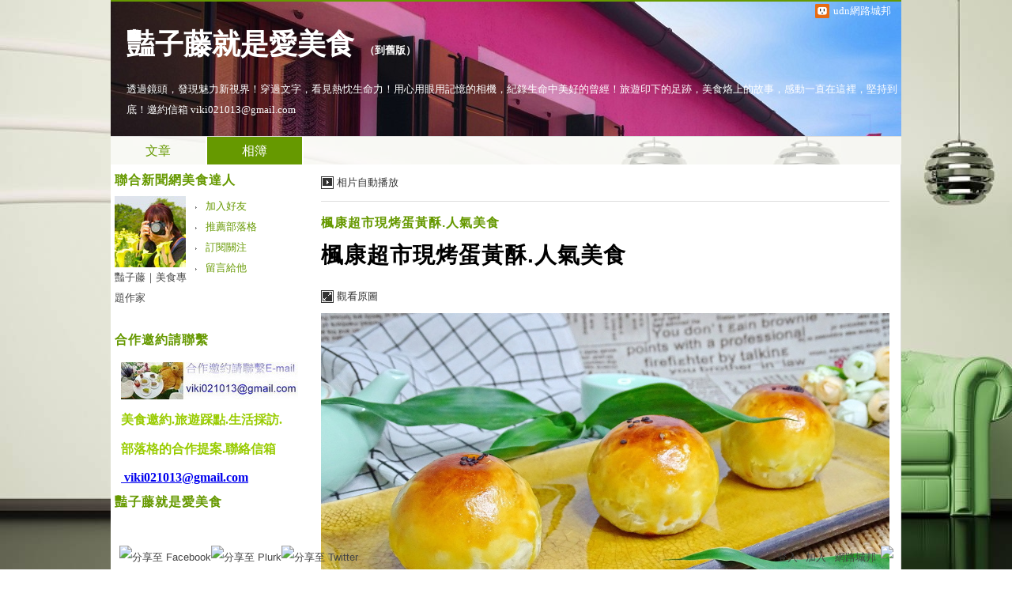

--- FILE ---
content_type: text/html;charset=UTF-8
request_url: https://album.udn.com/blog/inc_2011/psn_cutom_elem.jsp?elem=custom_4&uid=viki021013
body_size: 286
content:

  

<p style="text-align:left"><a href="https://pic.sopili.net/lnk/-/email-html/show/?text&#61;viki021013%40gmail.com" target="_blank"><img src="https://g.udn.com.tw/upfiles/B_VI/viki021013/PSN_PHOTO/105/f_26353105_1.jpg" class="null" /></a></p>

<p><b style="color:#99cc00;font-family:&#39;times new roman&#39;;font-size:medium">美食邀約.旅遊踩點.生活採訪.</b></p>
<p><span style="font-family:&#39;times new roman&#39;;font-size:medium;color:#99cc00"><b>部落格的合作提案.</b></span><span style="font-family:&#39;times new roman&#39;;font-size:medium;color:#99cc00"><b>聯絡信箱</b></span></p>
<p><span style="font-family:&#39;times new roman&#39;;font-size:medium;color:#99cc00"><a href="mailto:viki021013&#64;gmail.com" target="_blank"><b></b><b> </b><b>viki021013&#64;gmail.com</b></a></span></p>




--- FILE ---
content_type: text/html;charset=UTF-8
request_url: https://album.udn.com/blog/inc_2011/psn_cutom_elem.jsp?elem=custom_2&uid=viki021013
body_size: 158
content:

  

<iframe src="https://www.facebook.com/plugins/page.php?href&#61;https%3A%2F%2Fwww.facebook.com%2Fu04y3w&amp;tabs&#61;timeline&amp;width&#61;340&amp;height&#61;500&amp;small_header&#61;false&amp;adapt_container_width&#61;true&amp;hide_cover&#61;false&amp;show_facepile&#61;true&amp;appId" width="340" height="500" style="border:none;overflow:hidden" scrolling="no" frameborder="0" allowfullscreen="true" allow="autoplay; clipboard-write; encrypted-media; picture-in-picture; web-share"></iframe>



--- FILE ---
content_type: text/html;charset=UTF-8
request_url: https://album.udn.com/blog/inc_2011/psn_cutom_elem.jsp?elem=custom_3&uid=viki021013
body_size: 1189
content:

  

<a href="/blogs/food" target="_blank"><img src="https://g.udn.com.tw/upfiles/B_WE/webadmin/PSN_PHOTO/805/f_23979805_1.gif" border="0" style="display:block;margin-left:auto;margin-right:auto" /></a>

<a href="http://blog.udn.com/blogs/food" target="_blank"><img src="https://city.udn.com/community/img/PSN_PHOTO/webadmin/f_224358_1.gif" border="0" style="display:block;margin-left:auto;margin-right:auto" /></a>

<p style="text-align:center"><img src="https://g.udn.com.tw/upfiles/B_VI/viki021013/PSN_PHOTO/026/f_8886026_1.png" /></p>

<a href="/popoadmin" target="_blank"><img style="margin-left:auto;display:block;margin-right:auto" border="0" hspace="0" src="https://g.udn.com.tw/upfiles/B_PO/popoadmin/PSN_PHOTO/632/f_10377632_1.gif" width="180" /></a>


<p><a href="http://blog.udn.com/viki021013/8179588" target="_blank">2013/08瀏覽人氣一百萬達陣</a>

</p><p style="text-align:center"><a href="http://blog.udn.com/viki021013/8179588" target="_blank"><img src="https://g.udn.com.tw/upfiles/B_VI/viki021013/PSN_PHOTO/880/f_11633880_1.jpg" /></a></p>

<p><a href="http://blog.udn.com/viki021013/18797620" target="_blank">2014/11瀏覽人氣二百萬達陣</a>

</p><p style="text-align:center"><a href="http://blog.udn.com/viki021013/18797620" target="_blank"><img src="https://g.udn.com.tw/upfiles/B_VI/viki021013/PSN_PHOTO/883/f_11633883_1.jpg" /></a></p>

<p><a href="http://blog.udn.com/viki021013/21970534" target="_blank">2015/05瀏覽人氣三百萬達陣</a>

</p><p style="text-align:center"><a href="http://blog.udn.com/viki021013/21970534" target="_blank"><img src="https://g.udn.com.tw/upfiles/B_VI/viki021013/PSN_PHOTO/186/f_12567186_1.jpg" /></a></p>

<a href="http://blog.udn.com/viki021013/22494042" target="_blank">2015/11瀏覽人氣四百萬達陣</a>

<p style="text-align:center"><a href="http://blog.udn.com/viki021013/22494042" target="_blank"><img src="https://g.udn.com.tw/upfiles/B_VI/viki021013/PSN_PHOTO/801/f_13205801_1.jpg" /></a></p>

<a href="http://blog.udn.com/viki021013/56140239" target="_blank" style="font-family:&#39;times new roman&#39;;font-size:medium">2016/05瀏覽人氣五百萬達陣</a>

<p style="text-align:center"><a href="http://blog.udn.com/viki021013/56140239" target="_blank"><img src="https://g.udn.com.tw/upfiles/B_VI/viki021013/PSN_PHOTO/747/f_26229747_1.jpg" class="null" /></a></p>

<a style="font-family:&#39;times new roman&#39;;font-size:medium" href="http://blog.udn.com/viki021013/76935066" target="_blank">2016/10瀏覽人氣六百萬達陣</a>

<p style="text-align:center"><a href="http://blog.udn.com/viki021013/76935066" target="_blank"><img class="null" src="https://g.udn.com.tw/upfiles/B_VI/viki021013/PSN_PHOTO/384/f_19159384_1.jpg" /></a></p>

<div><span style="text-decoration:underline"><font style="background-color:#ffffff"><a href="http://blog.udn.com/viki021013/101142223" target="_blank">2017/04瀏覽人氣七百萬達陣</a></font></span></div>


<div>
<p style="text-align:center"><a href="http://blog.udn.com/viki021013/98437512" target="_blank"><img class="null" src="https://g.udn.com.tw/upfiles/B_VI/viki021013/PSN_PHOTO/606/f_21224606_1.jpg" /></a></p>
</div>

<p style="text-align:left"><span style="text-decoration:underline"><font style="background-color:#ffffff"><a href="http://blog.udn.com/viki021013/108839341" target="_blank">2017/11瀏覽人氣八百萬達陣</a></font></span></p>
<a href="http://blog.udn.com/viki021013/108839341" target="_blank"></a><b></b><i></i><u></u><sub></sub><sup></sup><strike></strike><a href="http://blog.udn.com/viki021013/108839341" target="_blank"></a>

<p style="text-align:center"><a href="http://blog.udn.com/viki021013/108839341" target="_blank"><img class="null" src="https://g.udn.com.tw/upfiles/B_VI/viki021013/PSN_PHOTO/462/f_23261462_1.jpg" /></a></p>
<a href="http://blog.udn.com/viki021013/108839341" target="_blank"></a>

<p style="text-align:left"><font face="Times New Roman" size="3"><span style="text-align:left"><a href="http://blog.udn.com/viki021013/112522173" target="_blank">2018/06瀏覽人氣九百萬達陣</a></span></font></p>

<p style="text-align:center"><a href="http://blog.udn.com/viki021013/112522173" target="_blank"><img src="https://g.udn.com.tw/upfiles/B_VI/viki021013/PSN_PHOTO/938/f_23821938_1.jpg" class="null" /></a></p>

<p style="text-align:center"><strong><a href="http://blog.udn.com/viki021013/124350805" target="_blank"><font face="Times New Roman" size="3"><span style="text-align:left">2019/02瀏覽人氣一千萬</span></font>達陣</a></strong></p>

<p style="text-align:center"><a href="http://blog.udn.com/viki021013/124350805" target="_blank"><img src="https://g.udn.com.tw/upfiles/B_VI/viki021013/PSN_PHOTO/566/f_24326566_1.JPG" class="null" /></a></p>

<p style="text-align:center"><strong style="font-family:&#39;times new roman&#39;;font-size:medium"><a href="http://blog.udn.com/viki021013/129916720" target="_blank"><font face="Times New Roman" size="3"><span style="text-align:left">2019/10瀏覽人氣一千一百萬</span></font></a></strong></p>

<p style="text-align:center"><a href="http://blog.udn.com/viki021013/130123898" target="_blank"><img src="https://g.udn.com.tw/upfiles/B_VI/viki021013/PSN_PHOTO/312/f_25190312_1.jpg" class="null" /></a></p>

<p style="text-align:center"><strong style="font-size:medium;font-family:&#39;times new roman&#39;"><a href="http://blog.udn.com/viki021013/142811129" target="_blank"><font face="Times New Roman" size="3"><span style="text-align:left">2020/07瀏覽人氣一千二百萬</span></font></a></strong></p>

<p style="text-align:center"><a href="http://blog.udn.com/viki021013/142811129" target="_blank"><img src="https://g.udn.com.tw/upfiles/B_VI/viki021013/PSN_PHOTO/102/f_26133102_1.jpg" class="null" /></a></p>

<p style="text-align:center"><strong style="font-size:medium;font-family:&#39;times new roman&#39;"><a href="http://blog.udn.com/viki021013/155930743" target="_blank"><font face="Times New Roman" size="3"><span style="text-align:left">2021/03瀏覽人氣一千三百萬</span></font></a></strong></p>

<p style="text-align:center"><a href="http://blog.udn.com/viki021013/155930743" target="_blank"><img src="https://g.udn.com.tw/upfiles/B_VI/viki021013/PSN_PHOTO/940/f_26480940_1.jpg" class="null" /></a></p>

<p style="text-align:center"><strong style="font-size:medium;font-family:&#39;times new roman&#39;"><a href="http://blog.udn.com/viki021013/166681692" target="_blank"><font face="Times New Roman" size="3"><span style="text-align:left">2021/08瀏覽人氣一千四百萬</span></font></a></strong></p>

<p style="text-align:center"><a href="http://blog.udn.com/viki021013/166681692" target="_blank"><img src="https://g.udn.com.tw/upfiles/B_VI/viki021013/PSN_PHOTO/984/f_26480984_1.jpg" class="null" /></a></p>

<p style="text-align:center"><strong style="font-size:medium;font-family:&#39;times new roman&#39;"><a href="http://blog.udn.com/viki021013/167592719" target="_blank"><font face="Times New Roman" size="3"><span style="text-align:left">2021/12瀏覽人氣一千五百萬</span></font></a></strong></p>

<p style="text-align:center"><a href="http://blog.udn.com/viki021013/167592719" target="_blank"><img src="https://g.udn.com.tw/upfiles/B_VI/viki021013/PSN_PHOTO/168/f_26665168_1.jpg" class="null" /></a></p>

<p style="text-align:center"><strong style="font-size:medium;font-family:&#39;times new roman&#39;"><a href="https://blog.udn.com/viki021013/173747791" target="_blank"><font face="Times New Roman" size="3"><span style="text-align:left">2022/04瀏覽人氣一千六百萬</span></font></a></strong></p>

<p style="text-align:center"><a href="https://blog.udn.com/viki021013/173747791" target="_blank"><img src="https://g.udn.com.tw/upfiles/B_VI/viki021013/PSN_PHOTO/449/f_26916449_1.jpg" class="null" /></a></p>

<p style="text-align:center"><strong style="font-size:medium;font-family:&#39;times new roman&#39;"><a href="https://blog.udn.com/viki021013/174849114" target="_blank"><font face="Times New Roman" size="3"><span style="text-align:left">2022/06瀏覽人氣一千七百萬</span></font></a></strong></p>

<p style="text-align:center"><a href="https://blog.udn.com/viki021013/174849114" target="_blank"><img src="https://g.udn.com.tw/upfiles/B_VI/viki021013/PSN_PHOTO/558/f_26969558_1.jpg" class="null" /></a></p>

<p style="text-align:center"><strong style="font-size:medium;font-family:&#39;times new roman&#39;"><a href="/viki021013/177349462" target="_blank"><font face="Times New Roman" size="3"><span style="text-align:left">2022/10瀏覽人氣一千八百萬</span></font></a></strong></p>
<p></p>

<p style="text-align:center"><a href="/viki021013/177349462" target="_blank"><img src="https://g.udn.com.tw/upfiles/B_VI/viki021013/PSN_PHOTO/475/f_27237475_1.jpg" class="null" /></a></p>
<p></p>

<p style="text-align:center"><strong style="font-size:medium;font-family:&#39;times new roman&#39;"><a href="/viki021013/178061190" target="_blank"><font face="Times New Roman" size="3"><span style="text-align:left">2023/01瀏覽人氣一千九百萬</span></font></a></strong></p>
<p></p>

<p style="text-align:center"><a href="/viki021013/178061190" target="_blank"><img src="https://g.udn.com.tw/upfiles/B_VI/viki021013/PSN_PHOTO/476/f_27237476_1.jpg" class="null" /></a></p>
<p></p>

